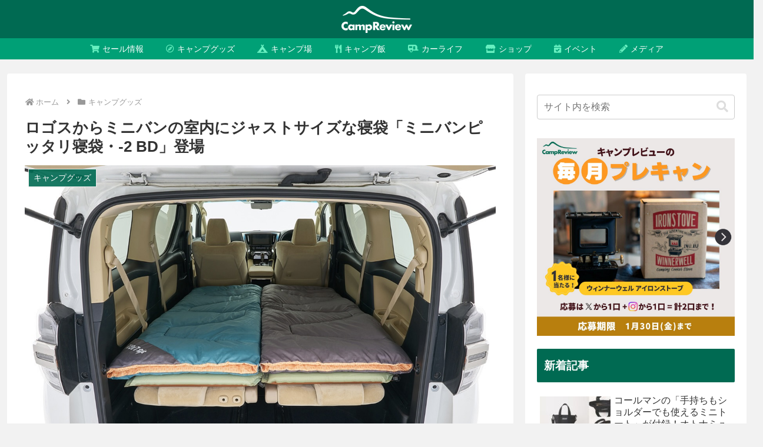

--- FILE ---
content_type: text/html; charset=UTF-8
request_url: https://campreview.jp/wp-admin/admin-ajax.php
body_size: -10
content:
{"cvkey":"06b0f4b4,f4fd0347","cvdata":"{\"06b0f4b4\":{\"pv\":1135,\"imp\":971,\"clickedAmazon\":35,\"clickedOther\":4,\"clickedRakuten\":9,\"clickedYahoo\":3,\"clickedMercari\":1},\"f4fd0347\":{\"pv\":1135,\"imp\":803,\"clickedAmazon\":22,\"clickedRakuten\":12,\"clickedYahoo\":5,\"clickedOther\":3}}","target":"pv"}

--- FILE ---
content_type: text/html; charset=utf-8
request_url: https://www.google.com/recaptcha/api2/aframe
body_size: 267
content:
<!DOCTYPE HTML><html><head><meta http-equiv="content-type" content="text/html; charset=UTF-8"></head><body><script nonce="MEIkJnL3MtQVdBhmTRaACg">/** Anti-fraud and anti-abuse applications only. See google.com/recaptcha */ try{var clients={'sodar':'https://pagead2.googlesyndication.com/pagead/sodar?'};window.addEventListener("message",function(a){try{if(a.source===window.parent){var b=JSON.parse(a.data);var c=clients[b['id']];if(c){var d=document.createElement('img');d.src=c+b['params']+'&rc='+(localStorage.getItem("rc::a")?sessionStorage.getItem("rc::b"):"");window.document.body.appendChild(d);sessionStorage.setItem("rc::e",parseInt(sessionStorage.getItem("rc::e")||0)+1);localStorage.setItem("rc::h",'1769906385099');}}}catch(b){}});window.parent.postMessage("_grecaptcha_ready", "*");}catch(b){}</script></body></html>

--- FILE ---
content_type: application/javascript; charset=utf-8;
request_url: https://dalc.valuecommerce.com/app3?p=886762748&_s=https%3A%2F%2Fcampreview.jp%2Flogos-minivan-schlaf-2bd%2F&vf=iVBORw0KGgoAAAANSUhEUgAAAAMAAAADCAYAAABWKLW%2FAAAAMElEQVQYV2NkFGP4n5GxgCGtKZmBsSjR5P%2BczQ0Mf8r8GBg3cnX9j3qmxxAr4MEAAA6sDdFahiqnAAAAAElFTkSuQmCC
body_size: 2881
content:
vc_linkswitch_callback({"t":"697ea0d0","r":"aX6g0AABi800DhS0CooERAqKBtQ-aA","ub":"aX6gzwADcmE0DhS0CooCsQqKC%2FC4aA%3D%3D","vcid":"iAkJVvIUlv9iA4PCJWTDwwu_l-bOeAaORBsvppqApqWFVZLY3aDIgfLB6ocYA0fk","vcpub":"0.101325","app-external-test-pc.staging.furunavi.com":{"a":"2773224","m":"3267352","g":"ea3b39d1d8","sp":"utm_source%3Dvc%26utm_medium%3Daffiliate%26utm_campaign%3Dproduct_detail"},"www.omni7.jp":{"a":"2602201","m":"2993472","g":"a2fc84268c"},"paypaystep.yahoo.co.jp":{"a":"2821580","m":"2201292","g":"fe29560d8c"},"supersports.com":{"a":"2542200","m":"2801897","g":"1aa040fc8c"},"app.furunavi.jp":{"a":"2773224","m":"3267352","g":"ea3b39d1d8","sp":"utm_source%3Dvc%26utm_medium%3Daffiliate%26utm_campaign%3Dproduct_detail"},"lohaco.yahoo.co.jp":{"a":"2686782","m":"2994932","g":"78ffb46c8c"},"l":4,"7netshopping.jp":{"a":"2602201","m":"2993472","g":"a2fc84268c"},"paypaymall.yahoo.co.jp":{"a":"2821580","m":"2201292","g":"fe29560d8c"},"p":886762748,"www.columbiasports.co.jp":{"a":"2917989","m":"3331332","g":"4b0ef5b18c"},"lp.ankerjapan.com":{"a":"2811827","m":"3397687","g":"30fc7f9c8c"},"bit.ly":{"a":"2773224","m":"3267352","g":"ea3b39d1d8","sp":"utm_source%3Dvc%26utm_medium%3Daffiliate%26utm_campaign%3Dproduct_detail"},"s":3543209,"aandfstore.com":{"a":"2908088","m":"3721313","g":"fe6209d98c"},"fcf.furunavi.jp":{"a":"2773224","m":"3267352","g":"ea3b39d1d8","sp":"utm_source%3Dvc%26utm_medium%3Daffiliate%26utm_campaign%3Dproduct_detail"},"mini-shopping.yahoo.co.jp":{"a":"2821580","m":"2201292","g":"fe29560d8c"},"furunavi.jp":{"a":"2773224","m":"3267352","g":"ea3b39d1d8","sp":"utm_source%3Dvc%26utm_medium%3Daffiliate%26utm_campaign%3Dproduct_detail"},"www.murauchi.co.jp":{"a":"2328301","m":"26","g":"afeb2f6487"},"shopping.geocities.jp":{"a":"2821580","m":"2201292","g":"fe29560d8c"},"gift.daiei.co.jp":{"a":"2831157","m":"2690745","g":"89e9b67b8c"},"shopping.yahoo.co.jp":{"a":"2821580","m":"2201292","g":"fe29560d8c"},"supersports.co.jp":{"a":"2542200","m":"2801897","g":"1aa040fc8c"},"approach.yahoo.co.jp":{"a":"2821580","m":"2201292","g":"fe29560d8c"},"d1ys6hwpe74y8z.cloudfront.net":{"a":"2817906","m":"3414447","g":"0b1b7b158c"},"furusatohonpo.jp":{"a":"2817906","m":"3414447","g":"0b1b7b158c"},"external-test-pc.staging.furunavi.com":{"a":"2773224","m":"3267352","g":"ea3b39d1d8","sp":"utm_source%3Dvc%26utm_medium%3Daffiliate%26utm_campaign%3Dproduct_detail"},"www.daiei.co.jp":{"a":"2831157","m":"2690745","g":"89e9b67b8c"},"www.supersports.com":{"a":"2534212","m":"2801906","g":"5edb329e8c"},"www.ankerjapan.com":{"a":"2811827","m":"3397687","g":"30fc7f9c8c"},"www.murauchi.com":{"a":"2328301","m":"26","g":"afeb2f6487"},"lohaco.jp":{"a":"2686782","m":"2994932","g":"78ffb46c8c"},"7net.omni7.jp":{"a":"2602201","m":"2993472","g":"a2fc84268c"},"ssx.xebio-online.com":{"a":"2542200","m":"2801897","g":"1aa040fc8c"}})